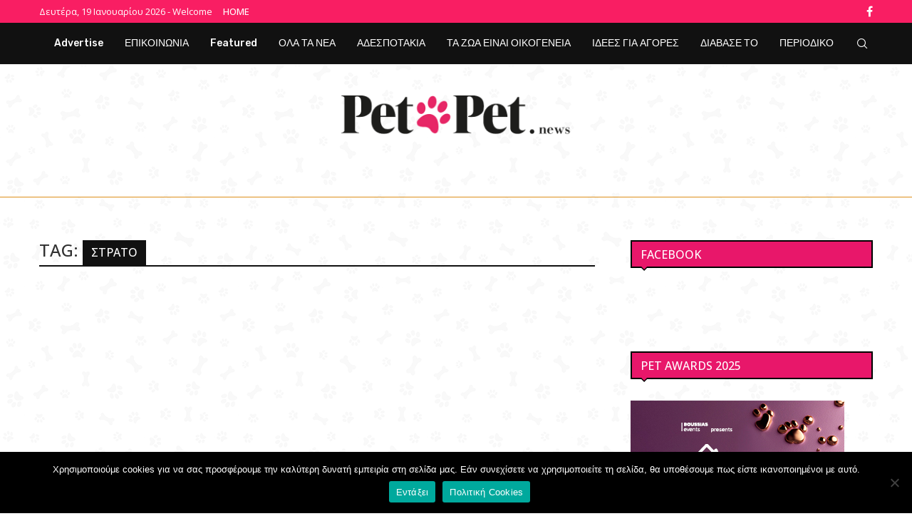

--- FILE ---
content_type: text/html; charset=utf-8
request_url: https://www.google.com/recaptcha/api2/aframe
body_size: 267
content:
<!DOCTYPE HTML><html><head><meta http-equiv="content-type" content="text/html; charset=UTF-8"></head><body><script nonce="S10ZAEATBKCSvFt6OoCkOA">/** Anti-fraud and anti-abuse applications only. See google.com/recaptcha */ try{var clients={'sodar':'https://pagead2.googlesyndication.com/pagead/sodar?'};window.addEventListener("message",function(a){try{if(a.source===window.parent){var b=JSON.parse(a.data);var c=clients[b['id']];if(c){var d=document.createElement('img');d.src=c+b['params']+'&rc='+(localStorage.getItem("rc::a")?sessionStorage.getItem("rc::b"):"");window.document.body.appendChild(d);sessionStorage.setItem("rc::e",parseInt(sessionStorage.getItem("rc::e")||0)+1);localStorage.setItem("rc::h",'1768823036142');}}}catch(b){}});window.parent.postMessage("_grecaptcha_ready", "*");}catch(b){}</script></body></html>